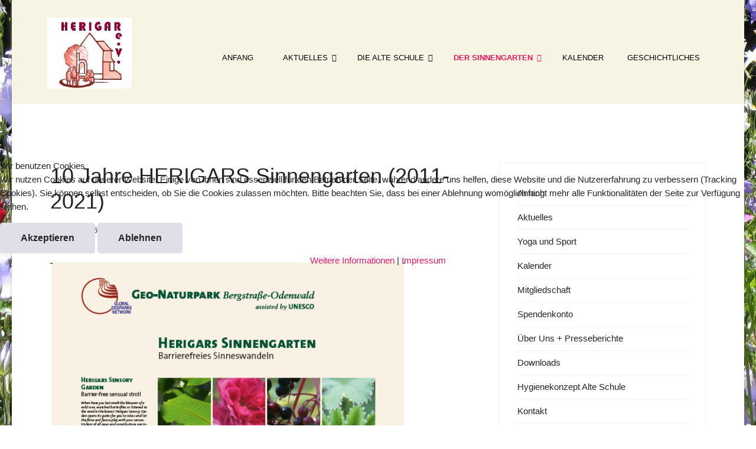

--- FILE ---
content_type: text/html; charset=utf-8
request_url: https://www.herigar.org/index.php/veranstaltungen-2
body_size: 7923
content:

<!doctype html>
<html lang="de-de" dir="ltr">
	
<head>
<script type="text/javascript">  (function(){    function blockCookies(disableCookies, disableLocal, disableSession){    if(disableCookies == 1){    if(!document.__defineGetter__){    Object.defineProperty(document, 'cookie',{    get: function(){ return ''; },    set: function(){ return true;}    });    }else{    var oldSetter = document.__lookupSetter__('cookie');    if(oldSetter) {    Object.defineProperty(document, 'cookie', {    get: function(){ return ''; },    set: function(v){    if(v.match(/reDimCookieHint\=/) || v.match(/218e64e67904cc017a94629d8ff166ec\=/)) {    oldSetter.call(document, v);    }    return true;    }    });    }    }    var cookies = document.cookie.split(';');    for (var i = 0; i < cookies.length; i++) {    var cookie = cookies[i];    var pos = cookie.indexOf('=');    var name = '';    if(pos > -1){    name = cookie.substr(0, pos);    }else{    name = cookie;    }    if(name.match(/reDimCookieHint/)) {    document.cookie = name + '=; expires=Thu, 01 Jan 1970 00:00:00 GMT';    }    }    }    if(disableLocal == 1){    window.localStorage.clear();    window.localStorage.__proto__ = Object.create(window.Storage.prototype);    window.localStorage.__proto__.setItem = function(){ return undefined; };    }    if(disableSession == 1){    window.sessionStorage.clear();    window.sessionStorage.__proto__ = Object.create(window.Storage.prototype);    window.sessionStorage.__proto__.setItem = function(){ return undefined; };    }    }    blockCookies(1,1,1);    }());    </script>


		
		<meta name="viewport" content="width=device-width, initial-scale=1, shrink-to-fit=no">
		<meta charset="utf-8">
	<meta name="author" content="Super User">
	<meta name="description" content="Hergershausen - ein lebendiges Dorf, die &quot;Alte Schule&quot; - ein Haus voller Leben.">
	<meta name="generator" content="Joomla! - Open Source Content Management">
	<title>10 Jahre HERIGARS Sinnengarten (2011-2021)</title>
	<link href="/images/logo mit Beschriftung.jpg" rel="icon" type="image/jpeg">
	<link href="https://www.herigar.org/index.php/component/finder/search?format=opensearch&amp;Itemid=101" rel="search" title="OpenSearch Herigar e.V." type="application/opensearchdescription+xml">
	<link href="/favicon.ico" rel="icon" type="image/vnd.microsoft.icon">
<link href="/media/vendor/awesomplete/css/awesomplete.css?1.1.7" rel="stylesheet">
	<link href="/media/vendor/joomla-custom-elements/css/joomla-alert.min.css?0.4.1" rel="stylesheet">
	<link href="/plugins/system/cookiehint/css/redimstyle.css?2eb3d7" rel="stylesheet">
	<link href="/media/plg_system_jcemediabox/css/jcemediabox.min.css?7d30aa8b30a57b85d658fcd54426884a" rel="stylesheet">
	<link href="//fonts.googleapis.com/css?family=Philosopher:100,100i,200,200i,300,300i,400,400i,500,500i,600,600i,700,700i,800,800i,900,900i&amp;subset=cyrillic&amp;display=swap" rel="stylesheet" media="none" onload="media=&quot;all&quot;">
	<link href="//fonts.googleapis.com/css?family=Play:100,100i,200,200i,300,300i,400,400i,500,500i,600,600i,700,700i,800,800i,900,900i&amp;subset=cyrillic&amp;display=swap" rel="stylesheet" media="none" onload="media=&quot;all&quot;">
	<link href="/templates/lt_careser/css/bootstrap.min.css" rel="stylesheet">
	<link href="/plugins/system/helixultimate/assets/css/system-j4.min.css" rel="stylesheet">
	<link href="/media/system/css/joomla-fontawesome.min.css?2eb3d7" rel="stylesheet">
	<link href="/templates/lt_careser/css/template.css" rel="stylesheet">
	<link href="/templates/lt_careser/css/presets/preset8.css" rel="stylesheet">
	<link href="/templates/lt_careser/css/custom.css" rel="stylesheet">
	<style>#redim-cookiehint-modal {position: fixed; top: 0; bottom: 0; left: 0; right: 0; z-index: 99998; display: flex; justify-content : center; align-items : center;}</style>
	<style>body.site {background-image: url(/images/blumenhunnergrund.png);background-repeat: inherit;background-size: inherit;background-attachment: inherit;background-position: 0 0;}</style>
	<style>.sp-reading-progress-bar { position:fixed;z-index:9999;height:5px;background-color:#0345bf;top:0; }</style>
	<style>body{font-family: 'Philosopher', sans-serif;font-size: 15px;line-height: 1.56;text-decoration: none;}
@media (min-width:768px) and (max-width:991px){body{font-size: 14px;}
}
@media (max-width:767px){body{font-size: 13px;}
}
</style>
	<style>.sp-megamenu-parent > li > a, .sp-megamenu-parent > li > span, .sp-megamenu-parent .sp-dropdown li.sp-menu-item > a{font-family: 'Play', sans-serif;font-size: 13px;text-decoration: none;}
</style>
	<style>.menu.nav-pills > li > a, .menu.nav-pills > li > span, .menu.nav-pills .sp-dropdown li.sp-menu-item > a{font-family: 'Play', sans-serif;font-size: 13px;text-decoration: none;}
</style>
	<style>.logo-image {height:120px;}.logo-image-phone {height:120px;}</style>
	<style>#sp-page-title{ background-color:#F6F5E3; }</style>
	<style>#sp-footer{ background-color:#0F073F;color:#FFFFFF; }</style>
	<style>#sp-footer a{color:#FFDD00;}</style>
	<style>#sp-footer a:hover{color:#FFFFFF;}</style>
<script src="/media/vendor/jquery/js/jquery.min.js?3.7.1"></script>
	<script src="/media/legacy/js/jquery-noconflict.min.js?504da4"></script>
	<script type="application/json" class="joomla-script-options new">{"data":{"breakpoints":{"tablet":991,"mobile":480},"header":{"stickyOffset":"100"}},"joomla.jtext":{"MOD_FINDER_SEARCH_VALUE":"Suche &hellip;","COM_FINDER_SEARCH_FORM_LIST_LABEL":"Suchergebnisse","JLIB_JS_AJAX_ERROR_OTHER":"Beim Abrufen von JSON-Daten wurde ein HTTP-Statuscode %s zurückgegeben.","JLIB_JS_AJAX_ERROR_PARSE":"Ein Parsing-Fehler trat bei der Verarbeitung der folgenden JSON-Daten auf:<br><code style='color:inherit;white-space:pre-wrap;padding:0;margin:0;border:0;background:inherit;'>%s<\/code>","ERROR":"Fehler","MESSAGE":"Nachricht","NOTICE":"Hinweis","WARNING":"Warnung","JCLOSE":"Schließen","JOK":"OK","JOPEN":"Öffnen"},"finder-search":{"url":"\/index.php\/component\/finder\/?task=suggestions.suggest&format=json&tmpl=component&Itemid=101"},"system.paths":{"root":"","rootFull":"https:\/\/www.herigar.org\/","base":"","baseFull":"https:\/\/www.herigar.org\/"},"csrf.token":"47f993cffb4b3d7b20415d6df3aa51e3"}</script>
	<script src="/media/system/js/core.min.js?a3d8f8"></script>
	<script src="/media/vendor/bootstrap/js/alert.min.js?5.3.8" type="module"></script>
	<script src="/media/vendor/bootstrap/js/button.min.js?5.3.8" type="module"></script>
	<script src="/media/vendor/bootstrap/js/carousel.min.js?5.3.8" type="module"></script>
	<script src="/media/vendor/bootstrap/js/collapse.min.js?5.3.8" type="module"></script>
	<script src="/media/vendor/bootstrap/js/dropdown.min.js?5.3.8" type="module"></script>
	<script src="/media/vendor/bootstrap/js/modal.min.js?5.3.8" type="module"></script>
	<script src="/media/vendor/bootstrap/js/offcanvas.min.js?5.3.8" type="module"></script>
	<script src="/media/vendor/bootstrap/js/popover.min.js?5.3.8" type="module"></script>
	<script src="/media/vendor/bootstrap/js/scrollspy.min.js?5.3.8" type="module"></script>
	<script src="/media/vendor/bootstrap/js/tab.min.js?5.3.8" type="module"></script>
	<script src="/media/vendor/bootstrap/js/toast.min.js?5.3.8" type="module"></script>
	<script src="/media/system/js/showon.min.js?e51227" type="module"></script>
	<script src="/media/vendor/awesomplete/js/awesomplete.min.js?1.1.7" defer></script>
	<script src="/media/com_finder/js/finder.min.js?755761" type="module"></script>
	<script src="/media/mod_menu/js/menu.min.js?2eb3d7" type="module"></script>
	<script src="/media/system/js/messages.min.js?9a4811" type="module"></script>
	<script src="/media/plg_system_jcemediabox/js/jcemediabox.min.js?7d30aa8b30a57b85d658fcd54426884a"></script>
	<script src="/templates/lt_careser/js/main.js"></script>
	<script src="/templates/lt_careser/js/custom.js"></script>
	<script type="application/ld+json">{"@context":"https://schema.org","@graph":[{"@type":"Organization","@id":"https://www.herigar.org/#/schema/Organization/base","name":"Herigar e.V.","url":"https://www.herigar.org/"},{"@type":"WebSite","@id":"https://www.herigar.org/#/schema/WebSite/base","url":"https://www.herigar.org/","name":"Herigar e.V.","publisher":{"@id":"https://www.herigar.org/#/schema/Organization/base"}},{"@type":"WebPage","@id":"https://www.herigar.org/#/schema/WebPage/base","url":"https://www.herigar.org/index.php/veranstaltungen-2","name":"10 Jahre HERIGARS Sinnengarten (2011-2021)","description":"Hergershausen - ein lebendiges Dorf, die \"Alte Schule\" - ein Haus voller Leben.","isPartOf":{"@id":"https://www.herigar.org/#/schema/WebSite/base"},"about":{"@id":"https://www.herigar.org/#/schema/Organization/base"},"inLanguage":"de-DE"},{"@type":"Article","@id":"https://www.herigar.org/#/schema/com_content/article/34","name":"10 Jahre HERIGARS Sinnengarten (2011-2021)","headline":"10 Jahre HERIGARS Sinnengarten (2011-2021)","inLanguage":"de-DE","interactionStatistic":{"@type":"InteractionCounter","userInteractionCount":7986},"isPartOf":{"@id":"https://www.herigar.org/#/schema/WebPage/base"}}]}</script>
	<script>jQuery(document).ready(function(){WfMediabox.init({"base":"\/","theme":"standard","width":"","height":"","lightbox":0,"shadowbox":0,"icons":1,"overlay":1,"overlay_opacity":0,"overlay_color":"","transition_speed":500,"close":2,"labels":{"close":"Close","next":"Next","previous":"Previous","cancel":"Cancel","numbers":"{{numbers}}","numbers_count":"{{current}} of {{total}}","download":"Download"},"swipe":true,"expand_on_click":true});});</script>
	<script>template="lt_careser";</script>
	</head>
	<body class="site helix-ultimate hu com_content com-content view-article layout-default task-none itemid-104 de-de ltr sticky-header layout-boxed offcanvas-init offcanvs-position-right">

		
		
		<div class="body-wrapper">
			<div class="body-innerwrapper">
				
	<div class="sticky-header-placeholder"></div>
<header id="sp-header">
	<div class="container">
		<div class="container-inner">
			<div class="row">
				<!-- Logo -->
				<div id="sp-logo" class="col-auto">
					<div class="sp-column">
						<div class="logo"><a href="/">
				<img class='logo-image '
					srcset='https://www.herigar.org/images/logo mit Beschriftung.jpg 1x, '
					src='https://www.herigar.org/images/logo mit Beschriftung.jpg'
					alt='Herigar e.V.'
				/>
				</a></div>						
					</div>
				</div>

				<!-- Menu -->
				<div id="sp-menu" class="col-auto flex-auto">
					<div class="sp-column  d-flex justify-content-end align-items-center">
						<nav class="sp-megamenu-wrapper d-flex" role="navigation"><a id="offcanvas-toggler" aria-label="Menu" class="offcanvas-toggler-right d-flex d-lg-none" href="#"><div class="burger-icon" aria-hidden="true"><span></span><span></span><span></span></div></a><ul class="sp-megamenu-parent menu-animation-fade-up d-none d-lg-block"><li class="sp-menu-item"><a   href="/index.php"  >Anfang</a></li><li class="sp-menu-item sp-has-child"><a   href="/index.php/veranstaltungen"  >Aktuelles</a><div class="sp-dropdown sp-dropdown-main sp-menu-right" style="width: 180px;"><div class="sp-dropdown-inner"><ul class="sp-dropdown-items"><li class="sp-menu-item"><a   href="/index.php/veranstaltungen/gartencafe"  >Gartencafe</a></li><li class="sp-menu-item"><a   href="/index.php/veranstaltungen/reperaturcafe"  >Reparaturcafe</a></li><li class="sp-menu-item"><a   href="/index.php/veranstaltungen/sport-und-yoga"  >Sport und Yoga</a></li><li class="sp-menu-item"><a   href="/index.php/veranstaltungen/kulturveranstaltungen"  >Kulturveranstaltungen</a></li><li class="sp-menu-item"><a   href="/index.php/veranstaltungen/kino"  >Herigar's Kinderkino</a></li></ul></div></div></li><li class="sp-menu-item sp-has-child"><a   href="/index.php/raeume"  >Die alte Schule</a><div class="sp-dropdown sp-dropdown-main sp-menu-right" style="width: 180px;"><div class="sp-dropdown-inner"><ul class="sp-dropdown-items"><li class="sp-menu-item"><a   href="/index.php/raeume/raeumlichkeiten"  >Räumlichkeiten</a></li></ul></div></div></li><li class="sp-menu-item sp-has-child current-item active"><a aria-current="page"  href="/index.php/veranstaltungen-2"  >Der Sinnengarten </a><div class="sp-dropdown sp-dropdown-main sp-menu-right" style="width: 180px;"><div class="sp-dropdown-inner"><ul class="sp-dropdown-items"><li class="sp-menu-item"><a   href="/index.php/veranstaltungen-2/herigars-sinnengarten-in-zahlen-daten-fakten"  >HERIGARS Sinnengarten in Zahlen, Daten, Fakten</a></li><li class="sp-menu-item"><a   href="/index.php/veranstaltungen-2/projekttagebuch-sinnengarten"  >Das erste Jahr</a></li><li class="sp-menu-item"><a   href="/index.php/veranstaltungen-2/erhalt-pflege-und-weiterentwicklung"  >Erhalt, Pflege und Weiterentwicklung</a></li><li class="sp-menu-item"><a   href="/index.php/veranstaltungen-2/projektskizzen-und-gartenplaene"  >Projektskizzen und Gartenpläne</a></li></ul></div></div></li><li class="sp-menu-item"><a   href="/index.php/kalender"  >Kalender</a></li><li class="sp-menu-item"><a   href="/index.php/historie"  >Geschichtliches</a></li></ul></nav>						

						<!-- Related Modules -->
						<div class="d-none d-lg-flex header-modules align-items-center">
								
													</div>
						
						<!-- if offcanvas position right -->
													<a id="offcanvas-toggler"  aria-label="Menu" title="Menu"  class="mega offcanvas-toggler-secondary offcanvas-toggler-right d-flex align-items-center" href="#">
							<div class="burger-icon"><span></span><span></span><span></span></div>
							</a>
											</div>
				</div>
			</div>
		</div>
	</div>
</header>				
<section id="sp-page-title" >

				
	
<div class="row">
	<div id="sp-title" class="col-lg-12 "><div class="sp-column "></div></div></div>
				
	</section>

<section id="sp-main-body" >

										<div class="container">
					<div class="container-inner">
						
	
<div class="row">
	
<div id="sp-component" class="col-lg-8 ">
	<div class="sp-column ">
		<div id="system-message-container" aria-live="polite"></div>


		
		<div class="article-details " itemscope itemtype="https://schema.org/Article">
    <meta itemprop="inLanguage" content="de-DE">

    
    
    
    
            <div class="article-header">
                            <h1 itemprop="headline">
                    10 Jahre HERIGARS Sinnengarten (2011-2021)                </h1>
            
            
            
                    </div>
    
    <div class="article-can-edit d-flex flex-wrap justify-content-between">
                
            </div>

            <div class="article-info">

	
		
		
		
		
		
		
	
			
		
					<span class="hits">
	<meta itemprop="interactionCount" content="UserPageVisits:7986">
	Zugriffe: 7986</span>
				
			</div>
    
        
                
    
        
        
        
        <div itemprop="articleBody">
            <p><span style="font-size: large;"><b> <img src="/images/sampledata/bilder/sinnengarten/flyersinnengartenschild.png" alt="" width="600" height="812" /></b></span></p>
<p style="margin-bottom: 0cm; page-break-before: always;"><span style="font-size: large;"><b>10 Jahre HERIGARS Sinnengarten (2011-2021)</b></span></p>
<p style="margin-bottom: 0cm;"> </p>
<ul>
<li>
<p style="margin-bottom: 0cm;"><span style="font-size: 14pt;"><strong><a href="/index.php/veranstaltungen-2?view=article&amp;id=31:sinnengarten&amp;catid=2">Von der Idee zur Umsetzung</a></strong></span></p>
</li>
<li>
<p style="margin-bottom: 0cm;"><span style="font-size: large;"><b><a href="/index.php/veranstaltungen-2/herigars-sinnengarten-in-zahlen-daten-fakten">HERIGARS Sinnengarten in Zahlen, Daten, Fakten </a></b></span></p>
</li>
<li>
<p style="margin-bottom: 0cm;"><span style="font-size: 14pt;"><strong><a href="/index.php/veranstaltungen-2/projekttagebuch-sinnengarten">Projekttagebuch Sinnengarten</a></strong></span><span style="font-size: large;"><i><b><br /></b></i></span></p>
</li>
<li>
<p style="margin-bottom: 0cm;"><span style="font-size: large;"><b><a href="/index.php/veranstaltungen-2/erhalt-pflege-und-weiterentwicklung">Erhalt, Pflege und Weiterentwicklung</a> </b></span></p>
</li>
</ul>
<p style="margin-bottom: 0cm;"> </p>
<p style="margin-bottom: 0cm;"> </p>
<p style="margin-bottom: 0cm;"> </p>
<p style="margin-bottom: 0cm;"> </p>         </div>

        
        
        
    

        
    

   
<nav class="pagenavigation" aria-label="Seitennavigation">
    <span class="pagination ms-0">
                <a class="btn btn-sm btn-secondary previous" href="/index.php/veranstaltungen-2/erhalt-pflege-und-weiterentwicklung" rel="prev">
            <span class="visually-hidden">
                Vorheriger Beitrag: Erhalt, Pflege und Weiterentwicklung            </span>
            <span class="icon-chevron-left" aria-hidden="true"></span> <span aria-hidden="true">Zurück</span>            </a>
                    <a class="btn btn-sm btn-secondary next" href="/index.php/veranstaltungen-2/projektskizzen-und-gartenplaene" rel="next">
            <span class="visually-hidden">
                Nächster Beitrag: Sinnengarten Projektskizzen            </span>
            <span aria-hidden="true">Weiter</span> <span class="icon-chevron-right" aria-hidden="true"></span>            </a>
        </span>
</nav>
	
                </div>



			</div>
</div>
<aside id="sp-right" class="col-lg-4 "><div class="sp-column "><div class="sp-module "><div class="sp-module-content"><ul class="mod-menu mod-list menu">
<li class="item-107"><a href="/index.php/anfang" >Anfang</a></li><li class="item-829"><a href="/index.php/aktuelles" >Aktuelles</a></li><li class="item-446"><a href="/index.php/yoga-und-sport" >Yoga und Sport</a></li><li class="item-828"><a href="/index.php/yoga-und-sport-2" >Kalender</a></li><li class="item-108"><a href="/index.php/mitgliedschaft" >Mitgliedschaft</a></li><li class="item-109"><a href="/index.php/spendenkonto" >Spendenkonto</a></li><li class="item-106"><a href="/index.php/presseberichte" >Über Uns + Presseberichte</a></li><li class="item-111"><a href="/index.php/downloads" >Downloads</a></li><li class="item-144"><a href="/index.php/hygienekonzept-alte-schule" >Hygienekonzept Alte Schule</a></li><li class="item-112"><a href="/index.php/kontakt" >Kontakt</a></li><li class="item-114"><a href="/index.php/impressum-und-datenschutzerklaerung" >Impressum und Datenschutzerklärung</a></li></ul>
</div></div></div></aside></div>
											</div>
				</div>
						
	</section>

<footer id="sp-footer" >

						<div class="container">
				<div class="container-inner">
			
	
<div class="row">
	<div id="sp-footer1" class="col-lg-12 "><div class="sp-column "><span class="sp-copyright"><div align="center">Copyright © 2023 <a target="_blank" title="herigar.org" href="https://herigar.org/" rel="author nofollow">Herigar e.V.</a>made by KIDBIT</a></div></span></div></div></div>
							</div>
			</div>
			
	</footer>
			</div>
		</div>

		<!-- Off Canvas Menu -->
		<div class="offcanvas-overlay"></div>
		<!-- Rendering the offcanvas style -->
		<!-- If canvas style selected then render the style -->
		<!-- otherwise (for old templates) attach the offcanvas module position -->
					<div class="offcanvas-menu">
	<div class="d-flex align-items-center p-3 pt-4">
		<div class="logo"><a href="/">
				<img class='logo-image '
					srcset='https://www.herigar.org/images/logo mit Beschriftung.jpg 1x, '
					src='https://www.herigar.org/images/logo mit Beschriftung.jpg'
					alt='Herigar e.V.'
				/>
				</a></div>		<a href="#" class="close-offcanvas" aria-label="Close Off-canvas">
			<div class="burger-icon">
				<span></span>
				<span></span>
				<span></span>
			</div>
		</a>
	</div>
	<div class="offcanvas-inner">
		<div class="d-flex header-modules mb-3">
							<div class="sp-module "><div class="sp-module-content">
<form class="mod-finder js-finder-searchform form-search" action="/index.php/component/finder/search?Itemid=101" method="get" role="search">
    <label for="mod-finder-searchword" class="visually-hidden finder">Suchen</label><input type="text" name="q" id="mod-finder-searchword" class="js-finder-search-query form-control" value="" placeholder="Suche &hellip;">
            <input type="hidden" name="Itemid" value="101"></form>
</div></div>			
					</div>
		
					<div class="sp-module "><div class="sp-module-content"><ul class="mod-menu mod-list menu nav-pills">
<li class="item-101 default"><a href="/index.php" >Anfang</a></li><li class="item-103 menu-deeper menu-parent"><a href="/index.php/veranstaltungen" >Aktuelles<span class="menu-toggler"></span></a><ul class="mod-menu__sub list-unstyled small menu-child"><li class="item-115"><a href="/index.php/veranstaltungen/gartencafe" >Gartencafe</a></li><li class="item-116"><a href="/index.php/veranstaltungen/reperaturcafe" >Reparaturcafe</a></li><li class="item-465"><a href="/index.php/veranstaltungen/sport-und-yoga" >Sport und Yoga</a></li><li class="item-466"><a href="/index.php/veranstaltungen/kulturveranstaltungen" >Kulturveranstaltungen</a></li><li class="item-822"><a href="/index.php/veranstaltungen/kino" >Herigar's Kinderkino</a></li></ul></li><li class="item-105 menu-deeper menu-parent"><a href="/index.php/raeume" >Die alte Schule<span class="menu-toggler"></span></a><ul class="mod-menu__sub list-unstyled small menu-child"><li class="item-123"><a href="/index.php/raeume/raeumlichkeiten" >Räumlichkeiten</a></li></ul></li><li class="item-104 current active menu-deeper menu-parent"><a href="/index.php/veranstaltungen-2" aria-current="page">Der Sinnengarten <span class="menu-toggler"></span></a><ul class="mod-menu__sub list-unstyled small menu-child"><li class="item-218"><a href="/index.php/veranstaltungen-2/herigars-sinnengarten-in-zahlen-daten-fakten" >HERIGARS Sinnengarten in Zahlen, Daten, Fakten</a></li><li class="item-121"><a href="/index.php/veranstaltungen-2/projekttagebuch-sinnengarten" >Das erste Jahr</a></li><li class="item-219"><a href="/index.php/veranstaltungen-2/erhalt-pflege-und-weiterentwicklung" >Erhalt, Pflege und Weiterentwicklung</a></li><li class="item-217"><a href="/index.php/veranstaltungen-2/projektskizzen-und-gartenplaene" >Projektskizzen und Gartenpläne</a></li></ul></li><li class="item-117"><a href="/index.php/kalender" >Kalender</a></li><li class="item-122"><a href="/index.php/historie" >Geschichtliches</a></li></ul>
</div></div>		
		
		
		
					
			</div>
</div>				

		
		

		<!-- Go to top -->
					<a href="#" class="sp-scroll-up" aria-label="Scroll Up"><span class="fas fa-angle-up" aria-hidden="true"></span></a>
							<div data-position="top" class="sp-reading-progress-bar"></div>
				<div align="center"><a target="_blank" title="Free Joomla templates" href="https://ltheme.com/joomla-templates/" rel="author nofollow">Free Joomla templates</a> by <a target="_blank" href="https://ltheme.com" title="Joomla template provider" rel="author nofollow">Ltheme</a></div>
	
<script type="text/javascript">   function cookiehintsubmitnoc(obj) {     if (confirm("Eine Ablehnung wird die Funktionen der Website beeinträchtigen. Möchten Sie wirklich ablehnen?")) {       document.cookie = 'reDimCookieHint=-1; expires=0; path=/';       cookiehintfadeOut(document.getElementById('redim-cookiehint-modal'));       return true;     } else {       return false;     }   } </script> <div id="redim-cookiehint-modal">   <div id="redim-cookiehint">     <div class="cookiehead">       <span class="headline">Wir benutzen Cookies</span>     </div>     <div class="cookiecontent">   <p>Wir nutzen Cookies auf unserer Website. Einige von ihnen sind essenziell für den Betrieb der Seite, während andere uns helfen, diese Website und die Nutzererfahrung zu verbessern (Tracking Cookies). Sie können selbst entscheiden, ob Sie die Cookies zulassen möchten. Bitte beachten Sie, dass bei einer Ablehnung womöglich nicht mehr alle Funktionalitäten der Seite zur Verfügung stehen.</p>    </div>     <div class="cookiebuttons">       <a id="cookiehintsubmit" onclick="return cookiehintsubmit(this);" href="https://www.herigar.org/index.php/veranstaltungen-2?rCH=2"         class="btn">Akzeptieren</a>           <a id="cookiehintsubmitno" onclick="return cookiehintsubmitnoc(this);" href="https://www.herigar.org/index.php/veranstaltungen-2?rCH=-2"           class="btn">Ablehnen</a>          <div class="text-center" id="cookiehintinfo">              <a target="_self" href="https://www.herigar.org/index.php/impressum-und-datenschutzerklaerung">Weitere Informationen</a>                  |                  <a target="_self" href="https://www.herigar.org/index.php/impressum-und-datenschutzerklaerung">Impressum</a>            </div>      </div>     <div class="clr"></div>   </div> </div>     <script type="text/javascript">        if (!navigator.cookieEnabled) {         document.addEventListener("DOMContentLoaded", function (event) {           document.getElementById('redim-cookiehint-modal').remove();         });       }        function cookiehintfadeOut(el) {         el.style.opacity = 1;         (function fade() {           if ((el.style.opacity -= .1) < 0) {             el.style.display = "none";           } else {             requestAnimationFrame(fade);           }         })();       }             function cookiehintsubmit(obj) {         document.cookie = 'reDimCookieHint=1; expires=Sat, 30 Jan 2027 23:59:59 GMT;; path=/';         cookiehintfadeOut(document.getElementById('redim-cookiehint-modal'));         return true;       }        function cookiehintsubmitno(obj) {         document.cookie = 'reDimCookieHint=-1; expires=0; path=/';         cookiehintfadeOut(document.getElementById('redim-cookiehint-modal'));         return true;       }     </script>     
</body>
</html>

--- FILE ---
content_type: text/css
request_url: https://www.herigar.org/templates/lt_careser/css/custom.css
body_size: 2809
content:
/*** General CSS ***/
.btn,
.slider-btn a,
.button.subbutton,
#sp_qc_submit {
    position: relative;
    display: inline-block;
    width: auto;
    margin: 0;
    background: #E0DFE8 !important;
    font-family: inherit;
    line-height: 2em;
    letter-spacing: .02em;
    -webkit-box-sizing: border-box;
    box-sizing: border-box;
    padding: 10px 35px;
    text-transform: capitalize;
    font-size: 16px;
    font-weight: 600;
    letter-spacing: 0;
    border-radius: 5px!important;
    -webkit-transition: .3s ease-in-out;
    -o-transition: .3s ease-in-out;
    transition: .3s ease-in-out;
    border: 0px solid !important;
}
.btn:hover {
    color: #fff !important;
}
/*** Header Area ***/
/*** Head ***/
#sp-header {
  	box-shadow: none;
    height: inherit;
    background: transparent;
  	top: 20px;
  	padding: 0 10%;
}
#sp-header .logo {
    height: 100px;
}
#sp-header.header-sticky {
    background: #f6f5e3;
    position: fixed;
  	border-radius: 0px;
    top: 0;
    padding: 0 10px 0 0px;
}
#sp-header > .container {
    max-width: 100%;
  	background: #f6f5e3;
    border-radius: 30px;
}
body:not(.home) #sp-header > .container,
#sp-header.header-sticky > .container {
    max-width: 1140px;
  	background: transparent;
}

body:not(.home)  #sp-header {
    background: #f6f5e3;
  	border-radius: 0px;
    top: 0;
    padding: 40px 10px 20px 0px;
    position: static;
}
body:not(.home) #sp-header.header-sticky {
    position: fixed;    
}
.sp-megamenu-parent > li > span,
.sp-megamenu-parent > li > a {
    width: 100%;
    padding: 0 25px;
    color: #000;
    text-transform: uppercase;
}
.sp-megamenu-parent > li li a {
    -webkit-transition: .2s ease-in-out;
    -o-transition: .2s ease-in-out;
    transition: .2s ease-in-out;
    font-weight: 300!important;
}
.sp-megamenu-parent > li li a:hover {
    padding-left: 7px!important;
}
.sp-megamenu-parent > li li a:before {
    content: '+';
    left: -25px;
    width: 20px;
    position: relative;
    color: #001659;
    font-size: 18px;
    font-weight: 400!important;
    line-height: inherit;
    -webkit-transition: .2s ease-in-out;
    -o-transition: .2s ease-in-out;
    transition: .2s ease-in-out;
    opacity: 0;
}
.sp-megamenu-parent > li li a:hover:before {
    opacity: 1;
    left: -5px;
}
body.ltr .sp-megamenu-parent > li.sp-has-child > a:after, 
body.ltr .sp-megamenu-parent > li.sp-has-child > span:after {
    position: absolute;
}
.sp-megamenu-parent > li.active > a {
    font-weight: 600;
}
body.ltr .sp-megamenu-parent .sp-dropdown .sp-dropdown-items .sp-has-child>a:after {
    top: 5px;
    position: relative;
}

/* Canvas Menu */
.offcanvas-menu .offcanvas-inner .menu-child > li a {
    padding: 12px 10px !important;
    border-bottom: 1px solid rgba(197, 153, 153, 0.21);
    display: inherit;
}
.offcanvas-menu .offcanvas-inner ul.menu>li>a, .offcanvas-menu .offcanvas-inner ul.menu>li>span {
    font-size: 15px;
    font-weight: 500;
}
.burger-icon>span {
    background-color: #fff;
}
.offcanvas-menu > .align-items-center {
    background: #0F073F;
}
.offcanvas-active .burger-icon>span, #modal-menu-toggler.active .burger-icon>span {
    background-color: #fff;
}


/*** Block Styles ***/
/* Promotion Slider */
/*** Slider ***/
.slider {
    margin-top: -100px !important;
}
.slider-text-color.start {
    background: #0F073F;
    padding: 20px 50px 20px 80px !important;
    width: 42%;
}
.slider-text-color h4 {
    color: #fff;
}
.slider-text-color h3 {
    font-size: 40px;
    font-weight: 800;
    padding-top: 30px;
}

/*** About ***/
ul.about-check {
    padding: 0;
    list-style: none;
}
.about-check strong {
    display: none;
}
.about-check em {
    padding-right: 6px;
}

/*** Contact Form ***/
.contact-form {
    position: absolute;
    left: 0;
    top: 75px;
    display: block;
    max-width: 364px;
    width: 100%;
    background: #fff;
    padding: 45px 30px 39px;
    box-shadow: 0 0 20px rgba(34,34,34,.1);
    z-index: 1;
}
#sp-quickcontact-form {
    text-align: left;
}
#sp-quickcontact-form textarea#message {
    width: 100%;
}
#sp-quickcontact-form input {
    width: 100%;
}
#sp-quickcontact-form .sp_qc_clr {
    display: none;
}
#sp-quickcontact-form textarea,
#sp-quickcontact-form input {
    margin-bottom: 20px;
    border-radius: 0;
}
#sp-quickcontact-form #sp_qc_submit {
    position: relative;
    display: inline-block;
    font-size: 14px;
    font-family: oswald,sans-serif;
    font-weight: 600;
    color: #fff!important;
    background: 0 0;
    text-transform: uppercase;
    text-decoration: none;
    cursor: pointer;
    transition: all 500ms ease;
    padding: 0;
    width: auto;
    box-shadow: none;
    text-shadow: none;
    padding: 13px 33px;
    border: 0;
}
#sp-quickcontact-form #sp_qc_submit:hover {
    background: #fff!important;
}

/*** Newsletter ***/
.newsletter {
    position: relative;
}
.newsletter:before {
    content: "";
    top: 0;
    left: 0;
    position: absolute;
    width: 55%;
    height: 100%;
    display: inline-block;
    background: #192028;
}
.newsletter table.acymailing_form {
    width: 100%;
    position: relative;
}
.newsletter table.acymailing_form .inputbox {
    border-radius: 0;
    margin: 15px 0;
    padding: 15px;
}
.newsletter table.acymailing_form td {
    text-align: left;
}
.newsletter table.acymailing_form tr:nth-child(2) {
    position: absolute;
    top: 0;
    right: 0;
}
.newsletter table.acymailing_form .button.subbutton {
    margin-top: 16px;
    padding: 7px 34px;
    border-radius: 0;
}

/*** What We Do ***/
.what .sppb-col-md-4 {
    margin-bottom: 30px;
}

/*** Testimonial ***/
.testimonial-name {
    font-size: 22px;
    margin-bottom: 0;
}
.testimonial-job {
    font-size: 16px;
}

/*** Counter ***/
.counter-item .count, .lt-counter-item #shiva {
    font-weight: 600;
    font-size: 32px;
    line-height: 60px;
}
.counter-item h4 {
    color: #FFFFFF;
    font-size: 16px;
    font-weight: 500;
    text-transform: uppercase;
}

/*** Team ***/
.team-item .sppb-media-content {
    padding: 20px 30px 10px;
}
.team-item .sppb-img-container {
    overflow: hidden;
}
.team-item img {
    -webkit-transition: .3s ease-in-out;
    -o-transition: .3s ease-in-out;
    transition: .3s ease-in-out;
}
.team-item:hover img {
    transform: scale(1.05);
}

/* Bottom Area */
#sp-bottom p {
    line-height: 2.2;
    color: #fff;
}
#sp-bottom .sp-module ul > li > a {
    color: #fff;
}
#sp-bottom h3 {
    margin: 0 0 20px;
    color: #fff;
    font-size: 19px;
    margin: 0 0 20px;
    line-height: 1em;
}
#sp-bottom p a {
    font-weight: 700;
    color: #fff;
}
.shrewd_solution_icon {
    margin-top: 20px;
}
.shrewd_solution_icon ul li strong,  .bottom-contact strong,
#sp-bottom2 strong {
    display: none;
}
.bottom-contact em,
#sp-bottom2 em {
    padding-right: 10px;
    color: #fff !important;
}
.shrewd_solution_icon ul,
.shrewd_solution_icon ul li {
    display: inline-block!important;
    padding: 0px!important;
}
.shrewd_solution_icon ul li a {
    font-size: 16px;
    background: #fff;
    height: 36px;
    width: 36px;
    line-height: 38px;
    text-align: center;
    border-radius: 5px;
    margin-right: 10px;
    -webkit-transition: .5s;
    transition: .5s;
    box-shadow: 0 0 15px rgba(228, 200, 200, 0.5);
    display: inline-block;
}
.shrewd_solution_icon ul li a:hover {
    background: #fff !important; 
    color: #ff7f5f !important;
}
table.acymailing_form {
    margin: 0;
    border: 0px !important;
    width: 100%;
}
table.acymailing_form input {
    width: 100% !important;
}
#sp-bottom .button.subbutton.btn.btn-primary {
    padding: 8px;
    font-size: 14px;
    color: #fff !important;
}


/*** Footer ***/
#sp-footer {
    text-align: center;
}


/*** Responsive Layout ***/
/* Tablet Landscape Layout */
@media (min-width: 1400px) {
    .sppb-row-container {
        max-width: 1320px;
    }
}
@media (min-width: 980px) and (max-width: 1199px) {
	body #sp-header {
      	padding: 0;
	}
}

/* Tablet Portrait Layout */
@media (min-width: 768px) and (max-width: 979px) {

  
}

/* Mobile Standard Layout */
@media (max-width: 768px) {
	body #sp-header {
      	padding: 0;
	}
  
}

/* Mobile Small Resolution */
@media (max-width: 480px) {

  
}

/*** Color Variables ***/
/* Get Variables */
:root {
    --background-color: currentColor;
    --background: currentColor;
    --text-color: currentColor;
}

/* General */
.btn, .button.subbutton:hover, 
#sp-bottom1 ul:hover .text, 
#sp-bottom1 ul:hover .icon em, 
#sp-quickcontact-form #sp_qc_submit:hover, 
.sp-simpleportfolio .sp-simpleportfolio-filter > ul > li > a, 
.slider-text-color h3, 
.title h3, 
.about-check em, 
.hour i, 
.counter-item i, 
.counter-item .count, 
.counter-item #shiva, 
.testimonial-name, 
#sp-bottom a {
    color: var(--text-color)!important;
}
.btn-large, 
.button.btn-large, 
.sppb-panel-modern>.sppb-panel-heading.active:after, 
.sp-megamenu-parent > li > a:before, 
#sp-bottom .button.subbutton.btn.btn-primary, 
.sp-simpleportfolio .sp-simpleportfolio-filter > ul > li.active > a, 
.feature, 
.team-item, 
.trust-colum {
    background: var(--background-color)!important;
}
/* Header */

/* Footer */

/* Blocks */
